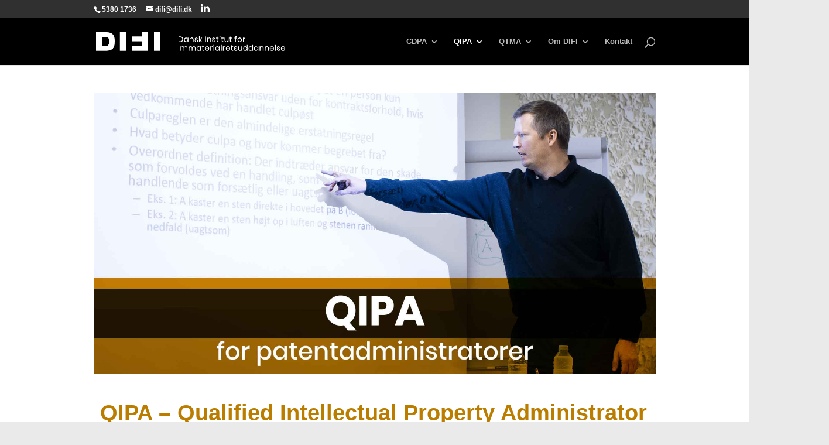

--- FILE ---
content_type: text/css; charset=UTF-8
request_url: https://difi.dk/qipa/generelt-om-qipa-uddannelsen/?seraph_accel_gp=1768906863_0_css
body_size: 97
content:
@font-face{font-family:ETmodules;src:url("//difi.dk/wp-content/themes/Divi/core/admin/fonts/modules/all/modules.eot");src:url("//difi.dk/wp-content/themes/Divi/core/admin/fonts/modules/all/modules.eot?#iefix") format("embedded-opentype"),url("//difi.dk/wp-content/themes/Divi/core/admin/fonts/modules/all/modules.woff") format("woff"),url("//difi.dk/wp-content/themes/Divi/core/admin/fonts/modules/all/modules.ttf") format("truetype"),url("//difi.dk/wp-content/themes/Divi/core/admin/fonts/modules/all/modules.svg#ETmodules") format("svg");font-weight:400;font-style:normal;font-display:swap}


--- FILE ---
content_type: text/css; charset=UTF-8
request_url: https://difi.dk/qipa/generelt-om-qipa-uddannelsen/?seraph_accel_gp=1768906863_0_css
body_size: 97
content:
@font-face{font-family:ETmodules;src:url("//difi.dk/wp-content/themes/Divi/core/admin/fonts/modules/all/modules.eot");src:url("//difi.dk/wp-content/themes/Divi/core/admin/fonts/modules/all/modules.eot?#iefix") format("embedded-opentype"),url("//difi.dk/wp-content/themes/Divi/core/admin/fonts/modules/all/modules.woff") format("woff"),url("//difi.dk/wp-content/themes/Divi/core/admin/fonts/modules/all/modules.ttf") format("truetype"),url("//difi.dk/wp-content/themes/Divi/core/admin/fonts/modules/all/modules.svg#ETmodules") format("svg");font-weight:400;font-style:normal;font-display:swap}
